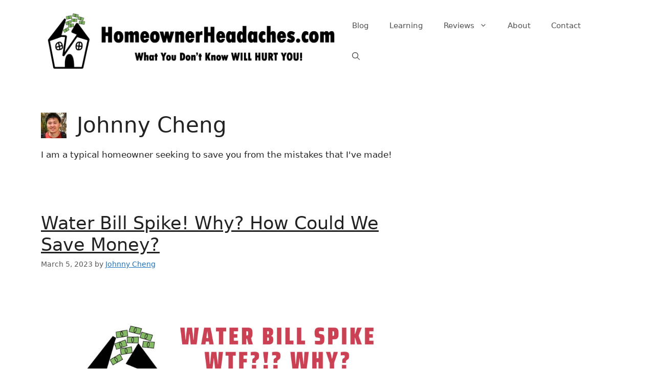

--- FILE ---
content_type: text/html; charset=utf-8
request_url: https://www.google.com/recaptcha/api2/aframe
body_size: 268
content:
<!DOCTYPE HTML><html><head><meta http-equiv="content-type" content="text/html; charset=UTF-8"></head><body><script nonce="MYtKxSEH-dQcxhQfWvWyGA">/** Anti-fraud and anti-abuse applications only. See google.com/recaptcha */ try{var clients={'sodar':'https://pagead2.googlesyndication.com/pagead/sodar?'};window.addEventListener("message",function(a){try{if(a.source===window.parent){var b=JSON.parse(a.data);var c=clients[b['id']];if(c){var d=document.createElement('img');d.src=c+b['params']+'&rc='+(localStorage.getItem("rc::a")?sessionStorage.getItem("rc::b"):"");window.document.body.appendChild(d);sessionStorage.setItem("rc::e",parseInt(sessionStorage.getItem("rc::e")||0)+1);localStorage.setItem("rc::h",'1768950063657');}}}catch(b){}});window.parent.postMessage("_grecaptcha_ready", "*");}catch(b){}</script></body></html>

--- FILE ---
content_type: text/css
request_url: https://homeownerheadaches.com/wp-content/plugins/otter-blocks/build/blocks/about-author/style.css?ver=1f3cd78557ad425c7930
body_size: 1252
content:
section.wp-block-themeisle-blocks-about-author{border:0;border-radius:6px;width:100%;position:relative;display:flex;word-wrap:break-word}section.wp-block-themeisle-blocks-about-author .o-author-image{width:16.66666667%;float:left;max-width:130px;max-height:130px;margin:auto 15px}section.wp-block-themeisle-blocks-about-author .o-author-image .author-image{width:100%;height:auto;box-shadow:0 16px 38px -12px rgba(0,0,0,.56),0 4px 25px 0 rgba(0,0,0,.12),0 8px 10px -5px rgba(0,0,0,.2);border-radius:50%}section.wp-block-themeisle-blocks-about-author .o-author-image .author-image:hover{opacity:.8}section.wp-block-themeisle-blocks-about-author .o-author-data{width:83.33333333%;float:left;margin:0 15px;align-self:center}section.wp-block-themeisle-blocks-about-author .o-author-data h4{margin:0}section.wp-block-themeisle-blocks-about-author .o-author-data p{font-size:14px;margin:15px 0}@media(max-width: 961px){section.wp-block-themeisle-blocks-about-author{display:inline-block;text-align:center}section.wp-block-themeisle-blocks-about-author .o-author-image{width:auto;float:none;max-width:130px;max-height:130px;margin:auto}section.wp-block-themeisle-blocks-about-author .o-author-data{width:auto;float:none}}/*# sourceMappingURL=style.css.map */
